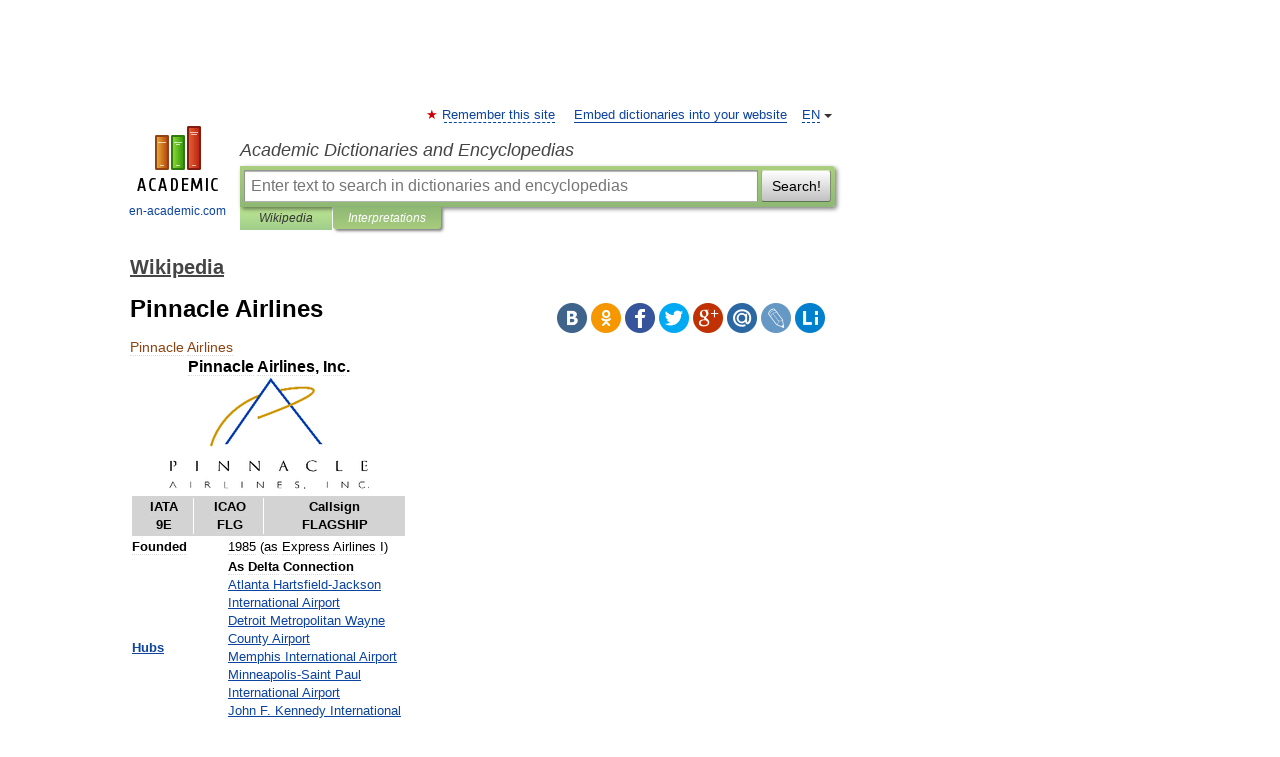

--- FILE ---
content_type: text/html; charset=UTF-8
request_url: https://en-academic.com/dic.nsf/enwiki/164426
body_size: 16992
content:
<!DOCTYPE html>
<html lang="en">
<head>


	<meta http-equiv="Content-Type" content="text/html; charset=utf-8" />
	<title>Pinnacle Airlines</title>
	<meta name="Description" content="Pinnacle Airlines, Inc. IATA 9E ICAO FLG Callsign FLAGSHIP" />
	<!-- type: desktop C: ru  -->
	<meta name="Keywords" content="Pinnacle Airlines" />

 
	<!--[if IE]>
	<meta http-equiv="cleartype" content="on" />
	<meta http-equiv="msthemecompatible" content="no"/>
	<![endif]-->

	<meta name="viewport" content="width=device-width, initial-scale=1, minimum-scale=1">

	
	<meta name="rating" content="mature" />
    <meta http-equiv='x-dns-prefetch-control' content='on'>
    <link rel="dns-prefetch" href="https://ajax.googleapis.com">
    <link rel="dns-prefetch" href="https://www.googletagservices.com">
    <link rel="dns-prefetch" href="https://www.google-analytics.com">
    <link rel="dns-prefetch" href="https://pagead2.googlesyndication.com">
    <link rel="dns-prefetch" href="https://ajax.googleapis.com">
    <link rel="dns-prefetch" href="https://an.yandex.ru">
    <link rel="dns-prefetch" href="https://mc.yandex.ru">

    <link rel="preload" href="/images/Logo_en.png"   as="image" >
    <link rel="preload" href="/images/Logo_h_en.png" as="image" >

	<meta property="og:title" content="Pinnacle Airlines" />
	<meta property="og:type" content="article" />
	<meta property="og:url" content="https://en-academic.com/dic.nsf/enwiki/164426" />
	<meta property="og:image" content="https://en-academic.com/images/Logo_social_en.png?3" />
	<meta property="og:description" content="Pinnacle Airlines, Inc. IATA 9E ICAO FLG Callsign FLAGSHIP" />
	<meta property="og:site_name" content="Academic Dictionaries and Encyclopedias" />
	<link rel="search" type="application/opensearchdescription+xml" title="Academic Dictionaries and Encyclopedias" href="//en-academic.com/dicsearch.xml" />
	<meta name="ROBOTS" content="ALL" />
	<link rel="next" href="https://en-academic.com/dic.nsf/enwiki/164427" />
	<link rel="prev" href="https://en-academic.com/dic.nsf/enwiki/164425" />
	<link rel="TOC" href="https://en-academic.com/contents.nsf/enwiki/" />
	<link rel="index" href="https://en-academic.com/contents.nsf/enwiki/" />
	<link rel="contents" href="https://en-academic.com/contents.nsf/enwiki/" />
	<link rel="canonical" href="https://en-academic.com/dic.nsf/enwiki/164426" />

<!-- d/t desktop  -->

<!-- script async="async" src="https://www.googletagservices.com/tag/js/gpt.js"></script  -->
<script async="async" src="https://securepubads.g.doubleclick.net/tag/js/gpt.js"></script>

<script async type="text/javascript" src="//s.luxcdn.com/t/229742/360_light.js"></script>





<!-- +++++ ab_flag=1 fa_flag=2 +++++ -->

<style type="text/css">
div.hidden,#sharemenu,div.autosuggest,#contextmenu,#ad_top,#ad_bottom,#ad_right,#ad_top2,#restrictions,#footer ul + div,#TerminsNavigationBar,#top-menu,#lang,#search-tabs,#search-box .translate-lang,#translate-arrow,#dic-query,#logo img.h,#t-direction-head,#langbar,.smm{display:none}p,ul{list-style-type:none;margin:0 0 15px}ul li{margin-bottom:6px}.content ul{list-style-type:disc}*{padding:0;margin:0}html,body{height:100%}body{padding:0;margin:0;color:#000;font:14px Helvetica,Arial,Tahoma,sans-serif;background:#fff;line-height:1.5em}a{color:#0d44a0;text-decoration:none}h1{font-size:24px;margin:0 0 18px}h2{font-size:20px;margin:0 0 14px}h3{font-size:16px;margin:0 0 10px}h1 a,h2 a{color:#454545!important}#page{margin:0 auto}#page{min-height:100%;position:relative;padding-top:105px}#page{width:720px;padding-right:330px}* html #page{height:100%}#header{position:relative;height:122px}#logo{float:left;margin-top:21px;width:125px}#logo a.img{width:90px;margin:0 0 0 16px}#logo a.img.logo-en{margin-left:13px}#logo a{display:block;font-size:12px;text-align:center;word-break:break-all}#site-title{padding-top:35px;margin:0 0 5px 135px}#site-title a{color:#000;font-size:18px;font-style:italic;display:block;font-weight:400}#search-box{margin-left:135px;border-top-right-radius:3px;border-bottom-right-radius:3px;padding:4px;position:relative;background:#abcf7e;min-height:33px}#search-box.dic{background:#896744}#search-box table{border-spacing:0;border-collapse:collapse;width:100%}#search-box table td{padding:0;vertical-align:middle}#search-box table td:first-child{padding-right:3px}#search-box table td:last-child{width:1px}#search-query,#dic-query,.translate-lang{padding:6px;font-size:16px;height:18px;border:1px solid #949494;width:100%;box-sizing:border-box;height:32px;float:none;margin:0;background:white;float:left;border-radius:0!important}#search-button{width:70px;height:32px;text-align:center;border:1px solid #7a8e69;border-radius:3px;background:#e0e0e0}#search-tabs{display:block;margin:0 15px 0 135px;padding:0;list-style-type:none}#search-tabs li{float:left;min-width:70px;max-width:140px;padding:0 15px;height:23px;line-height:23px;background:#bde693;text-align:center;margin-right:1px}#search-box.dic + #search-tabs li{background:#C9A784}#search-tabs li:last-child{border-bottom-right-radius:3px}#search-tabs li a{color:#353535;font-style:italic;font-size:12px;display:block;white-space:nowrap;text-overflow:ellipsis;overflow:hidden}#search-tabs li.active{height:22px;line-height:23px;position:relative;background:#abcf7e;border-bottom-left-radius:3px;border-bottom-right-radius:3px}#search-box.dic + #search-tabs li.active{background:#896744}#search-tabs li.active a{color:white}#content{clear:both;margin:30px 0;padding-left:15px}#content a{text-decoration:underline}#content .breadcrumb{margin-bottom:20px}#search_sublinks,#search_links{margin-bottom:8px;margin-left:-8px}#search_sublinks a,#search_links a{padding:3px 8px 1px;border-radius:2px}#search_sublinks a.active,#search_links a.active{color:#000 !important;background:#bde693;text-decoration:none!important}.term{color:saddlebrown}@media(max-width:767px){.hideForMobile{display:none}#header{height:auto}#page{padding:5px;width:auto}#logo{float:none;width:144px;text-align:left;margin:0;padding-top:5px}#logo a{height:44px;overflow:hidden;text-align:left}#logo img.h{display:initial;width:144px;height:44px}#logo img.v{display:none}#site-title{padding:0;margin:10px 0 5px}#search-box,#search-tabs{clear:both;margin:0;width:auto;padding:4px}#search-box.translate #search-query{width:100%;margin-bottom:4px}#search-box.translate #td-search{overflow:visible;display:table-cell}ul#search-tabs{white-space:nowrap;margin-top:5px;overflow-x:auto;overflow-y:hidden}ul#search-tabs li,ul#search-tabs li.active{background:none!important;box-shadow:none;min-width:0;padding:0 5px;float:none;display:inline-block}ul#search-tabs li a{border-bottom:1px dashed green;font-style:normal;color:green;font-size:16px}ul#search-tabs li.active a{color:black;border-bottom-color:white;font-weight:700}ul#search-tabs li a:hover,ul#search-tabs li.active a:hover{color:black}#content{margin:15px 0}.h250{height:280px;max-height:280px;overflow:hidden;margin:25px 0 25px 0}
}</style>

	<link rel="shortcut icon" href="https://en-academic.com/favicon.ico" type="image/x-icon" sizes="16x16" />
	<link rel="shortcut icon" href="https://en-academic.com/images/icon.ico" type="image/x-icon" sizes="32x32" />
    <link rel="shortcut icon" href="https://en-academic.com/images/icon.ico" type="image/x-icon" sizes="48x48" />
    
    <link rel="icon" type="image/png" sizes="16x16" href="/images/Logo_16x16_transparent.png" />
    <link rel="icon" type="image/png" sizes="32x32" href="/images/Logo_32x32_transparent.png" />
    <link rel="icon" type="image/png" sizes="48x48" href="/images/Logo_48x48_transparent.png" />
    <link rel="icon" type="image/png" sizes="64x64" href="/images/Logo_64x64_transparent.png" />
    <link rel="icon" type="image/png" sizes="128x128" href="/images/Logo_128x128_transparent.png" />

    <link rel="apple-touch-icon" sizes="57x57"   href="/images/apple-touch-icon-57x57.png" />
    <link rel="apple-touch-icon" sizes="60x60"   href="/images/apple-touch-icon-60x60.png" />
    <link rel="apple-touch-icon" sizes="72x72"   href="/images/apple-touch-icon-72x72.png" />
    <link rel="apple-touch-icon" sizes="76x76"   href="/images/apple-touch-icon-76x76.png" />
    <link rel="apple-touch-icon" sizes="114x114" href="/images/apple-touch-icon-114x114.png" />
    <link rel="apple-touch-icon" sizes="120x120" href="/images/apple-touch-icon-120x120.png" />
  
    <!-- link rel="mask-icon" href="/images/safari-pinned-tab.svg" color="#5bbad5" -->
    <meta name="msapplication-TileColor" content="#00aba9" />
    <meta name="msapplication-config" content="/images/browserconfig.xml" />
    <meta name="theme-color" content="#ffffff" />

    <meta name="apple-mobile-web-app-capable" content="yes" />
    <meta name="apple-mobile-web-app-status-bar-style" content="black /">


<script type="text/javascript">
  (function(i,s,o,g,r,a,m){i['GoogleAnalyticsObject']=r;i[r]=i[r]||function(){
  (i[r].q=i[r].q||[]).push(arguments)},i[r].l=1*new Date();a=s.createElement(o),
  m=s.getElementsByTagName(o)[0];a.async=1;a.src=g;m.parentNode.insertBefore(a,m)
  })(window,document,'script','//www.google-analytics.com/analytics.js','ga');

  ga('create', 'UA-2754246-1', 'auto');
  ga('require', 'displayfeatures');

  ga('set', 'dimension1', 'Общая информация');
  ga('set', 'dimension2', 'article');
  ga('set', 'dimension3', '0');

  ga('send', 'pageview');

</script>


<script type="text/javascript">
	if(typeof(console) == 'undefined' ) console = {};
	if(typeof(console.log) == 'undefined' ) console.log = function(){};
	if(typeof(console.warn) == 'undefined' ) console.warn = function(){};
	if(typeof(console.error) == 'undefined' ) console.error = function(){};
	if(typeof(console.time) == 'undefined' ) console.time = function(){};
	if(typeof(console.timeEnd) == 'undefined' ) console.timeEnd = function(){};
	Academic = {};
	Academic.sUserLanguage = 'en';
	Academic.sDomainURL = 'https://en-academic.com/dic.nsf/enwiki/';
	Academic.sMainDomainURL = '//dic.academic.ru/';
	Academic.sTranslateDomainURL = '//translate.en-academic.com/';
	Academic.deviceType = 'desktop';
		Academic.sDictionaryId = 'enwiki';
		Academic.Lang = {};
	Academic.Lang.sTermNotFound = 'The term wasn\'t found'; 
</script>


<!--  Вариокуб -->
<script type="text/javascript">
    (function(e, x, pe, r, i, me, nt){
    e[i]=e[i]||function(){(e[i].a=e[i].a||[]).push(arguments)},
    me=x.createElement(pe),me.async=1,me.src=r,nt=x.getElementsByTagName(pe)[0],me.addEventListener("error",function(){function cb(t){t=t[t.length-1],"function"==typeof t&&t({flags:{}})};Array.isArray(e[i].a)&&e[i].a.forEach(cb);e[i]=function(){cb(arguments)}}),nt.parentNode.insertBefore(me,nt)})
    (window, document, "script", "https://abt.s3.yandex.net/expjs/latest/exp.js", "ymab");

    ymab("metrika.70309897", "init"/*, {clientFeatures}, {callback}*/);
    ymab("metrika.70309897", "setConfig", {enableSetYmUid: true});
</script>





</head>
<body>

<div id="ad_top">
<!-- top bnr -->
<div class="banner" style="max-height: 90px; overflow: hidden; display: inline-block;">


<div class="EAC_ATF_970"></div>

</div> <!-- top banner  -->




</div>
	<div id="page"  >








			<div id="header">
				<div id="logo">
					<a href="//en-academic.com">
						<img src="//en-academic.com/images/Logo_en.png" class="v" alt="en-academic.com" width="88" height="68" />
						<img src="//en-academic.com/images/Logo_h_en.png" class="h" alt="en-academic.com" width="144" height="44" />
						<br />
						en-academic.com					</a>
				</div>
					<ul id="top-menu">
						<li id="lang">
							<a href="#" class="link">EN</a>

							<ul id="lang-menu">

							<li><a href="//dic.academic.ru">RU</a></li>
<li><a href="//de-academic.com">DE</a></li>
<li><a href="//es-academic.com">ES</a></li>
<li><a href="//fr-academic.com">FR</a></li>
							</ul>
						</li>
						<!--li><a class="android" href="//dic.academic.ru/android.php">Android версия</a></li-->
						<!--li><a class="apple" href="//dic.academic.ru/apple.php">iPhone/iPad версия</a></li-->
						<li><a class="add-fav link" href="#" onClick="add_favorite(this);">Remember this site</a></li>
						<li><a href="//partners.academic.ru/partner_proposal.php" target="_blank">Embed dictionaries into your website</a></li>
						<!--li><a href="#">Forum</a></li-->
					</ul>
					<h2 id="site-title">
						<a href="//en-academic.com">Academic Dictionaries and Encyclopedias</a>
					</h2>

					<div id="search-box">
						<form action="/searchall.php" method="get" name="formSearch">

<table><tr><td id="td-search">

							<input type="text" name="SWord" id="search-query" required
							value=""
							title="Enter text to search in dictionaries and encyclopedias" placeholder="Enter text to search in dictionaries and encyclopedias"
							autocomplete="off">


<div class="translate-lang">
	<select name="from" id="translateFrom">
				<option value="xx">Все языки</option><option value="ru">Русский</option><option value="en" selected>Английский</option><option value="fr">Французский</option><option value="de">Немецкий</option><option value="es">Испанский</option><option disabled>────────</option><option value="gw">Alsatian</option><option value="al">Altaic</option><option value="ar">Arabic</option><option value="an">Aragonese</option><option value="hy">Armenian</option><option value="rp">Aromanian</option><option value="at">Asturian</option><option value="ay">Aymara</option><option value="az">Azerbaijani</option><option value="bb">Bagobo</option><option value="ba">Bashkir</option><option value="eu">Basque</option><option value="be">Belarusian</option><option value="bg">Bulgarian</option><option value="bu">Buryat</option><option value="ca">Catalan</option><option value="ce">Chechen</option><option value="ck">Cherokee</option><option value="cn">Cheyenne</option><option value="zh">Chinese</option><option value="cv">Chuvash</option><option value="ke">Circassian</option><option value="cr">Cree</option><option value="ct">Crimean Tatar language</option><option value="hr">Croatian</option><option value="cs">Czech</option><option value="da">Danish</option><option value="dl">Dolgan</option><option value="nl">Dutch</option><option value="mv">Erzya</option><option value="eo">Esperanto</option><option value="et">Estonian</option><option value="ev">Evenki</option><option value="fo">Faroese</option><option value="fi">Finnish</option><option value="ka">Georgian</option><option value="el">Greek</option><option value="gn">Guaraní</option><option value="ht">Haitian</option><option value="he">Hebrew</option><option value="hi">Hindi</option><option value="hs">Hornjoserbska</option><option value="hu">Hungarian</option><option value="is">Icelandic</option><option value="uu">Idioma urrumano</option><option value="id">Indonesian</option><option value="in">Ingush</option><option value="ik">Inupiaq</option><option value="ga">Irish</option><option value="it">Italian</option><option value="ja">Japanese</option><option value="kb">Kabyle</option><option value="kc">Karachay</option><option value="kk">Kazakh</option><option value="km">Khmer</option><option value="go">Klingon</option><option value="mm">Komi</option><option value="kv">Komi</option><option value="ko">Korean</option><option value="kp">Kumyk</option><option value="ku">Kurdish</option><option value="ky">Kyrgyz</option><option value="ld">Ladino</option><option value="la">Latin</option><option value="lv">Latvian</option><option value="ln">Lingala</option><option value="lt">Lithuanian</option><option value="jb">Lojban</option><option value="lb">Luxembourgish</option><option value="mk">Macedonian</option><option value="ms">Malay</option><option value="ma">Manchu</option><option value="mi">Māori</option><option value="mj">Mari</option><option value="mu">Maya</option><option value="mf">Moksha</option><option value="mn">Mongolian</option><option value="mc">Mycenaean</option><option value="nu">Nahuatl</option><option value="og">Nogai</option><option value="se">Northern Sami</option><option value="no">Norwegian</option><option value="cu">Old Church Slavonic</option><option value="pr">Old Russian</option><option value="oa">Orok</option><option value="os">Ossetian</option><option value="ot">Ottoman Turkish</option><option value="pi">Pāli</option><option value="pa">Panjabi</option><option value="pm">Papiamento</option><option value="fa">Persian</option><option value="pl">Polish</option><option value="pt">Portuguese</option><option value="qu">Quechua</option><option value="qy">Quenya</option><option value="ro">Romanian, Moldavian</option><option value="sa">Sanskrit</option><option value="gd">Scottish Gaelic</option><option value="sr">Serbian</option><option value="cj">Shor</option><option value="sz">Silesian</option><option value="sk">Slovak</option><option value="sl">Slovene</option><option value="sx">Sumerian</option><option value="sw">Swahili</option><option value="sv">Swedish</option><option value="tl">Tagalog</option><option value="tg">Tajik</option><option value="tt">Tatar</option><option value="th">Thai</option><option value="bo">Tibetan Standard</option><option value="tf">Tofalar</option><option value="tr">Turkish</option><option value="tk">Turkmen</option><option value="tv">Tuvan</option><option value="tw">Twi</option><option value="ud">Udmurt</option><option value="ug">Uighur</option><option value="uk">Ukrainian</option><option value="ur">Urdu</option><option value="uz">Uzbek</option><option value="vp">Veps</option><option value="vi">Vietnamese</option><option value="wr">Waray</option><option value="cy">Welsh</option><option value="sh">Yakut</option><option value="yi">Yiddish</option><option value="yo">Yoruba</option><option value="ya">Yupik</option>	</select>
</div>
<div id="translate-arrow"><a>&nbsp;</a></div>
<div class="translate-lang">
	<select name="to" id="translateOf">
				<option value="xx" selected>Все языки</option><option value="ru">Русский</option><option value="en">Английский</option><option value="fr">Французский</option><option value="de">Немецкий</option><option value="es">Испанский</option><option disabled>────────</option><option value="af">Afrikaans</option><option value="sq">Albanian</option><option value="ar">Arabic</option><option value="hy">Armenian</option><option value="az">Azerbaijani</option><option value="eu">Basque</option><option value="bg">Bulgarian</option><option value="ca">Catalan</option><option value="ch">Chamorro</option><option value="ck">Cherokee</option><option value="zh">Chinese</option><option value="cv">Chuvash</option><option value="hr">Croatian</option><option value="cs">Czech</option><option value="da">Danish</option><option value="nl">Dutch</option><option value="mv">Erzya</option><option value="et">Estonian</option><option value="fo">Faroese</option><option value="fi">Finnish</option><option value="ka">Georgian</option><option value="el">Greek</option><option value="ht">Haitian</option><option value="he">Hebrew</option><option value="hi">Hindi</option><option value="hu">Hungarian</option><option value="is">Icelandic</option><option value="id">Indonesian</option><option value="ga">Irish</option><option value="it">Italian</option><option value="ja">Japanese</option><option value="kk">Kazakh</option><option value="go">Klingon</option><option value="ko">Korean</option><option value="ku">Kurdish</option><option value="la">Latin</option><option value="lv">Latvian</option><option value="lt">Lithuanian</option><option value="mk">Macedonian</option><option value="ms">Malay</option><option value="mt">Maltese</option><option value="mi">Māori</option><option value="mj">Mari</option><option value="mf">Moksha</option><option value="mn">Mongolian</option><option value="no">Norwegian</option><option value="cu">Old Church Slavonic</option><option value="pr">Old Russian</option><option value="pi">Pāli</option><option value="pm">Papiamento</option><option value="fa">Persian</option><option value="pl">Polish</option><option value="pt">Portuguese</option><option value="qy">Quenya</option><option value="ro">Romanian, Moldavian</option><option value="sr">Serbian</option><option value="sk">Slovak</option><option value="sl">Slovene</option><option value="sw">Swahili</option><option value="sv">Swedish</option><option value="tl">Tagalog</option><option value="ta">Tamil</option><option value="tt">Tatar</option><option value="th">Thai</option><option value="tr">Turkish</option><option value="ud">Udmurt</option><option value="ug">Uighur</option><option value="uk">Ukrainian</option><option value="ur">Urdu</option><option value="vi">Vietnamese</option><option value="yo">Yoruba</option>	</select>
</div>
<input type="hidden" name="did" id="did-field" value="enwiki" />
<input type="hidden" id="search-type" name="stype" value="" />

</td><td>

							<button id="search-button">Search!</button>

</td></tr></table>

						</form>

						<input type="text" name="dic_query" id="dic-query"
						title="interactive contents" placeholder="interactive contents"
						autocomplete="off" >


					</div>
				  <ul id="search-tabs">
    <li data-search-type="-1" id="thisdic" ><a href="#" onclick="return false;">Wikipedia</a></li>
    <li data-search-type="0" id="interpretations" class="active"><a href="#" onclick="return false;">Interpretations</a></li>
  </ul>
				</div>

	
<div id="ad_top2"></div>	
			<div id="content">

  
  				<div itemscope itemtype="http://data-vocabulary.org/Breadcrumb" style="clear: both;">
  				<h2 class="breadcrumb"><a href="/contents.nsf/enwiki/" itemprop="url"><span itemprop="title">Wikipedia</span></a>
  				</h2>
  				</div>
  				<div class="content" id="selectable-content">
  					<div class="title" id="TerminTitle"> <!-- ID нужен для того, чтобы спозиционировать Pluso -->
  						<h1>Pinnacle Airlines</h1>
  
  </div><div id="search_links">  					</div>
  
  <ul class="smm">
  <li class="vk"><a onClick="share('vk'); return false;" href="#"></a></li>
  <li class="ok"><a onClick="share('ok'); return false;" href="#"></a></li>
  <li class="fb"><a onClick="share('fb'); return false;" href="#"></a></li>
  <li class="tw"><a onClick="share('tw'); return false;" href="#"></a></li>
  <li class="gplus"><a onClick="share('g+'); return false;" href="#"></a></li>
  <li class="mailru"><a onClick="share('mail.ru'); return false;" href="#"></a></li>
  <li class="lj"><a onClick="share('lj'); return false;" href="#"></a></li>
  <li class="li"><a onClick="share('li'); return false;" href="#"></a></li>
</ul>
<div id="article"><dl>
<div itemscope itemtype="http://webmaster.yandex.ru/vocabularies/enc-article.xml">

               <dt itemprop="title" class="term" lang="en">Pinnacle Airlines</dt>

               <dd itemprop="content" class="descript" lang="en">
			
			
						
						
			
			
								
								
				
				
																
								
				<div lang="en" dir="ltr" class="mw-content-ltr"><table class="infobox vcard" style="width: 22em; font-size: 90%; text-align: left; line-height: 1.5em">
<caption class="fn org" style="text-align: center; font-size: 125%; font-weight:bold">Pinnacle Airlines, Inc.</caption>
<tr>
<td colspan="2" style="text-align: center"><a href="/pictures/enwiki/80/Pinnacleinclogo.png"><img  style="max-width : 98%; height: auto; width: auto;" src="/pictures/enwiki/50/200px-Pinnacleinclogo.png" alt="" border="0" width="200" height="111" /></a></td>
</tr>
<tr>
<td colspan="2" style="text-align: center">
<table style="text-align: center; width: 100%; background-color: lightgrey">
<tr>
<th style="border-right:1px solid white">IATA<br />
<b><span class="nickname">9E</span></b></th>
<th style="border-right:1px solid white">ICAO<br />
<b><span class="nickname">FLG</span></b></th>
<th>Callsign<br />
<b><span class="nickname">FLAGSHIP</span></b></th>
</tr>
</table>
</td>
</tr>
<tr>
<th>Founded</th>
<td style="text-align: left;">1985 (as Express Airlines I)</td>
</tr>
<tr>
<th><a href="837264">Hubs</a></th>
<td style="text-align: left;"><b>As Delta Connection</b><br />
<a href="155105">Atlanta Hartsfield-Jackson International Airport</a><br />
<a href="178202">Detroit Metropolitan Wayne County Airport</a><br />
<a href="162876">Memphis International Airport</a><br />
<a href="162863">Minneapolis-Saint Paul International Airport</a><br />
<a href="59189">John F. Kennedy International Airport</a></td>
</tr>
<tr>
<th><a href="1027777">Focus cities</a></th>
<td style="text-align: left;"><a href="165577">Indianapolis International Airport</a></td>
</tr>
<tr>
<th><a href="11743567">Frequent-flyer program</a></th>
<td style="text-align: left;">SkyMiles</td>
</tr>
<tr>
<th><a href="1101410">Airport lounge</a></th>
<td style="text-align: left;">Delta Sky Club</td>
</tr>
<tr>
<th><a href="64553">Alliance</a></th>
<td style="text-align: left;"><a href="197250">SkyTeam</a></td>
</tr>
<tr>
<th>Fleet size</th>
<td style="text-align: left;">142</td>
</tr>
<tr>
<th>Destinations</th>
<td style="text-align: left;"></td>
</tr>
<tr>
<th><a href="1598519">Parent company</a></th>
<td style="text-align: left;">Pinnacle Airlines Corp.</td>
</tr>
<tr>
<th>Headquarters</th>
<td class="label"><a href="31150">Memphis, Tennessee</a></td>
</tr>
<tr>
<th>Key people</th>
<td style="text-align: left;">Sean Menke (President and CEO)</td>
</tr>
<tr>
<th>Website</th>
<td style="text-align: left;"><a rel="nofollow" class="external free" href="http://www.flypinnacle.com">http://www.flypinnacle.com</a></td>
</tr>
</table>
<p><b>Pinnacle Airlines, Inc.</b> (formerly <b>Express Airlines I</b>) is an <a href="1627443">American</a> <a href="210185">regional airline</a>, which is a subsidiary of Pinnacle Airlines Corp.,<sup id="cite_ref-0" class="reference"><a href="#cite_note-0"><span>[</span>1<span>]</span></a></sup> and operates as <a href="164404">Delta Connection</a> for <a href="47274">Delta Air Lines</a>. It is based in <a href="31150">Memphis, Tennessee</a>, with its main flying operations based at <a href="162876">Memphis International Airport</a>, with hubs at <a href="178202">Detroit Metropolitan Wayne County Airport</a>, <a href="162863">Minneapolis-Saint Paul International Airport</a>, <a href="155105">Atlanta Hartsfield-Jackson International Airport</a> and New York's <a href="59189">John F. Kennedy International Airport</a>.<sup id="cite_ref-FI_1-0" class="reference"><a href="#cite_note-FI-1"><span>[</span>2<span>]</span></a></sup></p>
<table id="toc" class="toc">
<tr>
<td style="text-align: left;">
<div id="toctitle">
<h2>Contents</h2>
</div>
<ul>
<li class="toclevel-1 tocsection-1"><a href="#History"><span class="tocnumber">1</span> <span class="toctext">History</span></a></li>
<li class="toclevel-1 tocsection-2"><a href="#Current_operations"><span class="tocnumber">2</span> <span class="toctext">Current operations</span></a>
<ul>
<li class="toclevel-2 tocsection-3"><a href="#Destinations"><span class="tocnumber">2.1</span> <span class="toctext">Destinations</span></a></li>
<li class="toclevel-2 tocsection-4"><a href="#Fleet"><span class="tocnumber">2.2</span> <span class="toctext">Fleet</span></a></li>
</ul>
</li>
<li class="toclevel-1 tocsection-5"><a href="#Incidents_and_accidents"><span class="tocnumber">3</span> <span class="toctext">Incidents and accidents</span></a></li>
<li class="toclevel-1 tocsection-6"><a href="#References"><span class="tocnumber">4</span> <span class="toctext">References</span></a></li>
<li class="toclevel-1 tocsection-7"><a href="#External_links"><span class="tocnumber">5</span> <span class="toctext">External links</span></a></li>
</ul>
</td>
</tr>
</table>
<h2> <span class="mw-headline" id="History">History</span></h2>
<p>The airline was established in February 1985 as <b>Express Airlines I</b> with the intent of offering regional airline passenger feed to a code sharing, major airline’s hub.<sup id="cite_ref-2" class="reference"><a href="#cite_note-2"><span>[</span>3<span>]</span></a></sup> Express I began its first code sharing agreement with <a href="3368164">Republic Airlines</a> in May 1985.<sup id="cite_ref-3" class="reference"><a href="#cite_note-3"><span>[</span>4<span>]</span></a></sup> Republic was the dominant carrier in Memphis but, in keeping with the <a href="174155">hub-and-spoke concept</a>, wanted to add more smaller cities and free up its larger <a href="1245104">DC-9 jets</a> to serve longer stage-length routes. Express I was able to accomplish this by beginning service on June 1, 1985, to 3 cities using <a href="354451">BAe Jetstream 31</a> aircraft. Within six months, Express Airlines I was operating in ten markets using nine Jetstream 31s and two <a href="261769">Saab 340</a> aircraft.</p>
<p>On December 15, 1985, a second contract opened operations at a Republic Airlines home base at Minneapolis-St. Paul. By its first anniversary, Republic Express was operating 20 Jetstream 31s and seven Saab 340s in 32 markets. In Spring 1986, <a href="100886">Northwest Airlines</a> announced the acquisition of Republic, which was completed on October 1, 1986, following regulatory and shareholder approvals.</p>
<p>Over the next decade, Express I provided airline services to 56 cities in the Southeast and upper Mid-West. In 1997, Northwest Airlines elected to make changes in the structure of Express I, which was a privately held company. On April 1, 1997, Express I became a wholly owned subsidiary of Northwest Airlines. In order to consolidate the many Airlink systems operated at that time, Express I transferred flying at Minneapolis-St. Paul, allowing it to concentrate on the Memphis Hub.</p>
<p>In August 1997, Express I moved its corporate headquarters to Memphis, allowing all the various departments to function from its main base of operations. On 7 May 1999, Express I announced a major transition into the jet age as its parent company announced that Express would be the launch operator of the Bombardier Canadair Regional Jet (CRJ) at Northwest. This award was for a minimum of 42 CRJs designated to operate as Northwest Jet Airlink. Delivery of the CRJs began in April 2000 and the first Northwest CRJ lifted into the sky on June 1, 2000, bound for <a href="178198">Greenville-Spartanburg International Airport (GSP)</a>. The first CRJ (N8390A) was named "The Spirit of Memphis Belle," although it has since been repainted into Delta Connection colors, but the title "The Spirit of Memphis Belle" still remains painted on the forward part of the fuselage. Express I changed its name to Pinnacle Airlines on May 8, 2002.</p>
<h2> <span class="mw-headline" id="Current_operations">Current operations</span></h2>
<p>Northwest agreed with Pinnacle on a new Air Service Agreement (ASA) on December 21, 2006. The agreement contracts Pinnacle to fly 124 CRJs until 2017. A clause within the ASA stipulates that if Pinnacle and <a href="1184512">Air Line Pilots Association</a> did not agree on a new pilot contract by 31 March 2007, then Northwest could remove up to 17 CRJs from Pinnacle's fleet. After the deadline passed with no new pilot contract, Northwest exercised its right to remove 17 CRJs from Pinnacle, starting in September 2008 at a rate of two CRJs per month. Ironically, these 17 CRJs were removed from Pinnacle and handed over to <a href="164427">Mesaba Airlines</a> in 2008, which Pinnacle acquired in 2010.</p>
<p>Northwest has also allowed Pinnacle to seek flying from other carriers. On April 30, 2007, Pinnacle Airlines Corp. signed a 10 year contract with <a href="47274">Delta Air Lines</a> to be a <a href="164404">Delta Connection</a> carrier. The 16 <a href="11589455">Bombardier CRJ 900</a>'s began delivery in November 2007 and the deliveries are scheduled to be complete by May 2009. The first batch of delivered aircraft are based in Atlanta and began service in December 2007. As of July 2008, Pinnacle has 11 CRJ-900 operating for Delta Air Lines. On June 10, 2008 Pinnacle announced that Delta planned to withdraw from the contract by 31 July 2008 for failure to make its timetable. However, on July 18, 2008 Delta announced that an agreement had been reached that would allow Pinnacle to continue flying for Delta under the terms of the initial contract. The remaining 4 CRJ-900s will be delivered between January and May 2009, at which point all 15 CRJ-900s will be in service for Delta Connection.<sup id="cite_ref-4" class="reference"><a href="#cite_note-4"><span>[</span>5<span>]</span></a></sup></p>
<p>The airline has 3,436 employees (at March 2007).<sup id="cite_ref-FI_1-1" class="reference"><a href="#cite_note-FI-1"><span>[</span>2<span>]</span></a></sup></p>
<h3> <span class="mw-headline" id="Destinations">Destinations</span></h3>
<p>Pinnacle flies out of five hubs, Detroit MI, Memphis TN, Minneapolis-St. Paul MN, New York, NY (JFK) and Atlanta GA. Pinnacle currently serves over 110 cities in 39 states and Canadian provinces. It operates well over 800 flights a day.<sup id="cite_ref-5" class="reference"><a href="#cite_note-5"><span>[</span>6<span>]</span></a></sup></p>
<div class="rellink">Further information: <a href="11565164">Delta Connection destinations#Operated by Pinnacle Airlines</a></div>
<h3> <span class="mw-headline" id="Fleet">Fleet</span></h3>
<p>Pinnacle Airlines is currently in the process of painting all of its CRJ-200 fleet from Northwest Airlink to Delta Connection. 2 aircraft are being painted per 8–10 days and the project should take about 16 months.</p>
<p>The CRJ-200 is operated by a flight crew of 2: a pilot and a co-pilot. It also requires only 1 cabin crew member or flight attendant. This airframe is the smallest airframe that Pinnacle operates, with a seating capacity of 50. The inside cabin of the aircraft is approximately 48 feet long, with a height of six feet. The exterior of the plane is 87 feet long with a wing span of 69 feet. The plane is powered by two General Electric CF34-B1 jet engines. The planes cruise speed is .81 mach.</p>
<p>The CRJ-900 is the larger of the two airframes that Pinnacle operates. The seating is broken up into two sections a first class which usually seats 12 and a coach class that seats 64 for a total seating of 76. For this aircraft the seating is set up with four seats abreast with the center isle down the middle. The interior of the cabin measures 69 feet long and six feet high. The exterior of the plane is 119 feet long and a wing span of 81 and half feet. The aircraft is powered by two General Electric CF34-8C5 Turbofan engines with a cruise speed of .83 or 547 mph.</p>
<p>The Pinnacle Airlines fleet includes the following aircraft as of December 2009:<sup id="cite_ref-6" class="reference"><a href="#cite_note-6"><span>[</span>7<span>]</span></a></sup></p>
<div class="thumb tright">
<div class="thumbinner" style="width:222px;"><a href="/pictures/enwiki/78/N8921BCRJ.jpg"><img  style="max-width : 98%; height: auto; width: auto;" src="/pictures/enwiki/50/220px-N8921BCRJ.jpg" alt="" border="0" width="220" height="165" class="thumbimage" /></a>
<div class="thumbcaption">
<div class="magnify"><img  style="max-width : 98%; height: auto; width: auto;" src="magnify-clip.png" border="0" width="15" height="11" alt="" /></div>
A Pinnacle Airlines CRJ 200</div>
</div>
</div>
<center>
<table class="toccolours" border="1" cellpadding="3" style="border-collapse:collapse">
<tr>
<th rowspan="2">Aircraft</th>
<th rowspan="2">Total</th>
<th colspan="3" class="unsortable">Passengers</th>
</tr>
<tr>
<th><abbr title="First">F</abbr></th>
<th><abbr title="Economy">Y</abbr></th>
<th>Total</th>
</tr>
<tr>
<td style="text-align: left;">Bombardier CRJ-200LR</td>
<td style="text-align: left;">126</td>
<td style="text-align: left;">—</td>
<td style="text-align: left;">50</td>
<td style="text-align: left;">50</td>
</tr>
<tr>
<td style="text-align: left;">Bombardier CRJ-900</td>
<td style="text-align: left;">16</td>
<td style="text-align: left;">12</td>
<td style="text-align: left;">64</td>
<td style="text-align: left;">76</td>
</tr>
</table>
</center>
<h2> <span class="mw-headline" id="Incidents_and_accidents">Incidents and accidents</span></h2>
<ul>
<li><a href="1639901">Flight 3701</a> was a <a href="6521905">Bombardier CRJ200</a> with a crew of two operating a re-position flight (with no passengers) from <a href="10678744">Little Rock, Arkansas</a> to <a href="3055347">Minneapolis, Minnesota</a>. It crashed on October 14, 2004 in a residential area in <a href="36555">Jefferson City, Missouri</a> due to the flight crew pushing the plane past its capabilities and ignoring warnings. Both pilots were killed.<sup id="cite_ref-7" class="reference"><a href="#cite_note-7"><span>[</span>8<span>]</span></a></sup></li>
<li>Flight 4712 was a <a href="6521905">Bombardier CRJ200</a>LR from <a href="103469">Traverse City, Michigan</a> that overran the runway when landing at <a href="176517">Cherry Capital Airport</a> (TVC), <a href="103469">Traverse City, Michigan</a>. The plane was damaged, but nobody was hurt. The NTSB determined that the cause of the accident was the "pilots’ decision to land at TVC without performing a landing distance assessment" which in turn was caused by fatigued pilots and unclear directions from the TVC controller tower. The report recommended more landing distance training, post-accident drug testing, and further criteria for runway closures in snow and ice conditions.<sup id="cite_ref-8" class="reference"><a href="#cite_note-8"><span>[</span>9<span>]</span></a></sup></li>
</ul>
<ul>
<li>FAA fines pinacle over $1million for allegedly operating two canadaair jets in 2009 and 2010 wen they were not in compliance with FAA regulations. On one of the aircraft, flight crew performed procedures which should have been conducted by maintenance personnel; FAA inspectors had denied a request to make the work an operations task. On a second aircraft, Pinnacle is accused of failing to conduct proper monitoring of a cracked low-pressure turbine case.</li>
</ul>
<h2> <span class="mw-headline" id="References">References</span></h2>
<div class="reflist" style="list-style-type: decimal;">
<ol class="references">
<li id="cite_note-0"><b><a href="#cite_ref-0">^</a></b> "<a rel="nofollow" class="external text" href="http://www.flypinnacle.com/site/contact/default.php">Where We Are</a>." <i>Pinnacle Airlines</i>. Retrieved on May 19, 2009.</li>
<li id="cite_note-FI-1">^ <a href="#cite_ref-FI_1-0"><sup><i><b>a</b></i></sup></a> <a href="#cite_ref-FI_1-1"><sup><i><b>b</b></i></sup></a> <span class="citation news">"Directory: World Airlines". <i><a href="1452673">Flight International</a></i>: p.&#160;64. 2007-04-10.</span><span class="Z3988" title="ctx_ver=Z39.88-2004&amp;rft_val_fmt=info%3Aofi%2Ffmt%3Akev%3Amtx%3Ajournal&amp;rft.genre=article&amp;rft.atitle=Directory%3A+World+Airlines&amp;rft.jtitle=%5B%5BFlight+International%5D%5D&amp;rft.date=2007-04-10&amp;rft.pages=p.%26nbsp%3B64&amp;rfr_id=info:sid/en.wikipedia.org:Pinnacle_Airlines"><span style="display: none;">&#160;</span></span></li>
<li id="cite_note-2"><b><a href="#cite_ref-2">^</a></b> <a rel="nofollow" class="external text" href="http://www.pncl.com/about.php">Welcome to Pinnacle Airlines Corp. | Located in Memphis, Tenn</a></li>
<li id="cite_note-3"><b><a href="#cite_ref-3">^</a></b> <a rel="nofollow" class="external text" href="http://www.flypinnacle.com/site/about/default.php">About Us</a>, Pinnacle Airlines</li>
<li id="cite_note-4"><b><a href="#cite_ref-4">^</a></b> <span class="citation news">Langlois, Shawn (2008-07-18). <a rel="nofollow" class="external text" href="http://www.marketwatch.com/news/story/pinnacle-airlines-shares-soar-delta/story.aspx?guid=%7BDF23AC9A-FD28-4A93-ABA9-5471487B7A65%7D&amp;dist=msr_1">"Pinnacle shares soar as Delta stands by contract"</a>. <i><a href="2162469">MarketWatch</a></i><span class="printonly">. <a rel="nofollow" class="external free" href="http://www.marketwatch.com/news/story/pinnacle-airlines-shares-soar-delta/story.aspx?guid=%7BDF23AC9A-FD28-4A93-ABA9-5471487B7A65%7D&amp;dist=msr_1">http://www.marketwatch.com/news/story/pinnacle-airlines-shares-soar-delta/story.aspx?guid=%7BDF23AC9A-FD28-4A93-ABA9-5471487B7A65%7D&amp;dist=msr_1</a></span><span class="reference-accessdate">. Retrieved 2008-07-18</span>.</span><span class="Z3988" title="ctx_ver=Z39.88-2004&amp;rft_val_fmt=info%3Aofi%2Ffmt%3Akev%3Amtx%3Ajournal&amp;rft.genre=article&amp;rft.atitle=Pinnacle+shares+soar+as+Delta+stands+by+contract&amp;rft.jtitle=%5B%5BMarketWatch%5D%5D&amp;rft.aulast=Langlois&amp;rft.aufirst=Shawn&amp;rft.au=Langlois%2C%26%2332%3BShawn&amp;rft.date=2008-07-18&amp;rft_id=http%3A%2F%2Fwww.marketwatch.com%2Fnews%2Fstory%2Fpinnacle-airlines-shares-soar-delta%2Fstory.aspx%3Fguid%3D%257BDF23AC9A-FD28-4A93-ABA9-5471487B7A65%257D%26dist%3Dmsr_1&amp;rfr_id=info:sid/en.wikipedia.org:Pinnacle_Airlines"><span style="display: none;">&#160;</span></span></li>
<li id="cite_note-5"><b><a href="#cite_ref-5">^</a></b> <a rel="nofollow" class="external text" href="http://www.flypinnacle.com/site/our_company/route_structure.php">Pinnacle Airlines Route Structure</a> Pinnacle Airlines.</li>
<li id="cite_note-6"><b><a href="#cite_ref-6">^</a></b> <a rel="nofollow" class="external text" href="http://www.ch-aviation.ch/aircraft.php?search=set&amp;airline=9E&amp;al_op=1">Pinnacle Airlines fleet list at ch-aviation.ch. Retrieved 2009-12-24.</a></li>
<li id="cite_note-7"><b><a href="#cite_ref-7">^</a></b> <a rel="nofollow" class="external text" href="http://www.ntsb.gov/doclib/reports/2007/AAR0701.pdf">NTSB Aircraft Accident Report</a>, Crash of Pinnacle Airlines Flight 3701, October 14, 2004.</li>
<li id="cite_note-8"><b><a href="#cite_ref-8">^</a></b> NTSB <a rel="nofollow" class="external text" href="http://www.ntsb.gov/publictn/2009/SPC0901.pdf">"2008 Annual Report to Congress"</a></li>
</ol>
</div>
<h2> <span class="mw-headline" id="External_links">External links</span></h2>
<div class="noprint tright portal" style="border:solid #aaa 1px;margin:0.5em 0 0.5em 0.5em;">
<table style="background:#f9f9f9; font-size:85%; line-height:110%; max-width:175px;">
<tr>
<td style="text-align: left;"><a href="/pictures/enwiki/70/Flag_of_Tennessee.svg"><img  style="max-width : 98%; height: auto; width: auto;" src="/pictures/enwiki/51/32px-Flag_of_Tennessee.svg.png" alt="Portal icon" border="0" width="32" height="19" /></a></td>
<td style="padding: 0 0.2em; vertical-align: middle"><i><b><a href="18643">Tennessee portal</a></b></i></td>
</tr>
<tr valign="middle">
<td style="text-align: left;"><a href="/pictures/enwiki/70/Factory_1b.svg"><img  style="max-width : 98%; height: auto; width: auto;" src="/pictures/enwiki/51/32px-Factory_1b.svg.png" alt="Portal icon" border="0" width="32" height="26" /></a></td>
<td style="padding: 0 0.2em; vertical-align: middle"><i><b>Companies portal</b></i></td>
</tr>
<tr valign="middle">
<td style="text-align: left;"><a href="/pictures/enwiki/65/Aviacionavion.png"><img  style="max-width : 98%; height: auto; width: auto;" src="/pictures/enwiki/50/28px-Aviacionavion.png" alt="Portal icon" border="0" width="28" height="28" /></a></td>
<td style="padding: 0 0.2em; vertical-align: middle"><i><b><a href="36933">Aviation portal</a></b></i></td>
</tr>
</table>
</div>
<ul>
<li><a rel="nofollow" class="external text" href="http://www.flypinnacle.com">Pinnacle Airlines, Inc.</a></li>
</ul>
<table class="navbox" cellspacing="0" style=";">
<tr>
<td style="padding:2px;">
<table cellspacing="0" class="nowraplinks collapsible autocollapse" style="width:100%;background:transparent;color:inherit;;">
<tr>
<th style="background:lightsteelblue;;" colspan="2" class="navbox-title"><span style="float:left;width:6em;text-align:left;"><span class="noprint plainlinks navbar" style=""><span style="white-space:nowrap;word-spacing:-.12em;"><a href="#"><span style="background:lightsteelblue;;;background:none transparent;border:none;font-size:100%;" title="View this template">v</span></a> <span style="background:lightsteelblue;;;background:none transparent;border:none;font-size:100%;"><b>·</b></span> <a href="#"><span style="background:lightsteelblue;;;background:none transparent;border:none;font-size:100%;" title="Discuss this template">d</span></a> <span style="background:lightsteelblue;;;background:none transparent;border:none;font-size:100%;"><b>·</b></span> <a class="external text" href="//en.wikipedia.org/w/index.php?title=Template:Airlines_of_the_United_States&amp;action=edit"><span style="background:lightsteelblue;;;background:none transparent;border:none;font-size:100%;" title="Edit this template">e</span></a></span></span></span><span class="" style="font-size:110%;"><a href="9737771">Airlines of the United States</a></span></th>
</tr>
<tr style="height:2px;">
<td style="text-align: left;"></td>
</tr>
<tr>
<td class="navbox-group" style="background:lightsteelblue;;text-align:center;;"><a href="6361686">Mainline</a></td>
<td style="text-align:left;border-left-width:2px;border-left-style:solid;width:100%;padding:0px;;;" class="navbox-list navbox-odd">
<div style="padding:0em 0.25em">
<div>
<p><a href="191344">AirTran Airways</a>&#160;<span style="font-weight:bold;">·</span>  <a href="163459">Alaska Airlines</a>&#160;<span style="font-weight:bold;">·</span>  <a href="679040">Allegiant Air</a>&#160;<span style="font-weight:bold;">·</span>  <a href="1141">American Airlines</a>&#160;<span style="font-weight:bold;">·</span>  <a href="71990">Continental Airlines</a>&#160;<span style="font-weight:bold;">·</span>  <a href="47274">Delta Air Lines</a>&#160;<span style="font-weight:bold;">·</span>  <a href="111149">Frontier Airlines</a>&#160;<span style="font-weight:bold;">·</span>  <a href="104499">Hawaiian Airlines</a>&#160;<span style="font-weight:bold;">·</span>  <a href="215554">JetBlue Airways</a>&#160;<span style="font-weight:bold;">·</span>  <a href="39893">Southwest Airlines</a>&#160;<span style="font-weight:bold;">·</span>  <a href="250476">Spirit Airlines</a>&#160;<span style="font-weight:bold;">·</span>  <a href="621417">Sun Country Airlines</a>&#160;<span style="font-weight:bold;">·</span>  <a href="19861">United Airlines</a>&#160;<span style="font-weight:bold;">·</span>  <a href="176573">US Airways</a>&#160;<span style="font-weight:bold;">·</span>  <a href="356445">USA3000 Airlines</a>&#160;<span style="font-weight:bold;">·</span>  <a href="405010">Virgin America</a>&#160;<span style="font-weight:bold;">·</span>  <a href="1852053">Vision Airlines</a></p>
</div>
</div>
</td>
</tr>
<tr style="height:2px">
<td style="text-align: left;"></td>
</tr>
<tr>
<td class="navbox-group" style="background:lightsteelblue;;text-align:center;;"><a href="210185">Regional</a></td>
<td style="text-align:left;border-left-width:2px;border-left-style:solid;width:100%;padding:0px;;;" class="navbox-list navbox-even">
<div style="padding:0em 0.25em">
<div>
<p><a href="164438">Air Wisconsin</a>&#160;<span style="font-weight:bold;">·</span>  <a href="164428">American Eagle Airlines</a>&#160;<span style="font-weight:bold;">·</span>  <a href="164405">Atlantic Southeast Airlines</a>&#160;<span style="font-weight:bold;">·</span>  <a href="164431">Cape Air</a>&#160;<span style="font-weight:bold;">·</span>  <a href="176031">Chautauqua Airlines</a>&#160;<span style="font-weight:bold;">·</span>  <a href="558615">Colgan Air</a>&#160;<span style="font-weight:bold;">·</span>  <a href="157465">Comair</a>&#160;<span style="font-weight:bold;">·</span>  <a href="164409">CommutAir</a>&#160;<span style="font-weight:bold;">·</span>  <a href="2165392">Compass Airlines</a>&#160;<span style="font-weight:bold;">·</span>  <a href="1370762">Era Aviation</a>&#160;<span style="font-weight:bold;">·</span>  <a href="900489">Executive Airlines</a>&#160;<span style="font-weight:bold;">·</span>  <a href="1111465">ExpressJet Airlines</a>&#160;<span style="font-weight:bold;">·</span>  <a href="11759485">Go! Mokulele</a>&#160;<span style="font-weight:bold;">·</span>  <a href="1111483">GoJet Airlines</a>&#160;<span style="font-weight:bold;">·</span>  <a href="11629832">Grant Aviation</a>&#160;<span style="font-weight:bold;">·</span>  <a href="184668">Great Lakes Airlines</a>&#160;<span style="font-weight:bold;">·</span>  <a href="164408">Gulfstream International Airlines</a>&#160;<span style="font-weight:bold;">·</span>  <a href="163454">Horizon Air</a>&#160;<span style="font-weight:bold;">·</span>  <a href="396996">Island Air</a>&#160;<span style="font-weight:bold;">·</span>  <a href="1099273">Kenmore Air</a>&#160;<span style="font-weight:bold;">·</span>  <a href="7759770">Lynx Aviation</a>&#160;<span style="font-weight:bold;">·</span>  <a href="178624">Mesa Airlines</a>&#160;<span style="font-weight:bold;">·</span>  <a href="164427">Mesaba Airlines</a>&#160;<span style="font-weight:bold;">·</span>  <a href="164432">Nantucket Airlines</a>&#160;<span style="font-weight:bold;">·</span>  <a href="397073">Pacific Wings</a>&#160;<span style="font-weight:bold;">·</span>  <a href="2702594">PenAir</a>&#160;<span style="font-weight:bold;">·</span>  <a href="178999">Piedmont Airlines</a>&#160;<span style="font-weight:bold;">·</span>  <strong class="selflink">Pinnacle Airlines</strong>&#160;<span style="font-weight:bold;">·</span>  <a href="203670">PSA Airlines</a>&#160;<span style="font-weight:bold;">·</span>  <a href="465003">Republic Airlines</a>&#160;<span style="font-weight:bold;">·</span>  SeaPort Airlines&#160;<span style="font-weight:bold;">·</span>  <a href="402780">Shuttle America</a>&#160;<span style="font-weight:bold;">·</span>  <a href="164406">SkyWest Airlines</a>&#160;<span style="font-weight:bold;">·</span>  <a href="388143">Trans States Airlines</a></p>
</div>
</div>
</td>
</tr>
<tr style="height:2px">
<td style="text-align: left;"></td>
</tr>
<tr>
<td class="navbox-group" style="background:lightsteelblue;;text-align:center;;"><a href="1349440">Commuter</a></td>
<td style="text-align:left;border-left-width:2px;border-left-style:solid;width:100%;padding:0px;;;" class="navbox-list navbox-odd">
<div style="padding:0em 0.25em">
<div>
<p><a href="11776437">Air Choice One</a>&#160;<span style="font-weight:bold;">·</span>  Arctic Circle Air&#160;<span style="font-weight:bold;">·</span>  <a href="1048387">Bering Air</a>&#160;<span style="font-weight:bold;">·</span>  Everts Air&#160;<span style="font-weight:bold;">·</span>  <a href="438695">Frontier Flying Service</a>&#160;<span style="font-weight:bold;">·</span>  <a href="6225868">Hageland Aviation Services</a>&#160;<span style="font-weight:bold;">·</span>  <a href="1589450">San Juan Airlines</a>&#160;<span style="font-weight:bold;">·</span>  <a href="2592856">SeaCoast Airlines</a>&#160;<span style="font-weight:bold;">·</span>  <a href="11343489">Servant Air</a>&#160;<span style="font-weight:bold;">·</span>  <a href="11342845">Taquan Air</a>&#160;<span style="font-weight:bold;">·</span>  <a href="62949">Vieques Air Link</a>&#160;<span style="font-weight:bold;">·</span>  <a href="11418569">Warbelow's Air Ventures</a>&#160;<span style="font-weight:bold;">·</span>  <a href="1097048">Wings of Alaska</a>&#160;<span style="font-weight:bold;">·</span>  Wright Air Service</p>
</div>
</div>
</td>
</tr>
<tr style="height:2px">
<td style="text-align: left;"></td>
</tr>
<tr>
<td class="navbox-group" style="background:lightsteelblue;;text-align:center;;"><a href="62667">Cargo</a></td>
<td style="text-align:left;border-left-width:2px;border-left-style:solid;width:100%;padding:0px;;;" class="navbox-list navbox-even">
<div style="padding:0em 0.25em">
<div>
<p><a href="410382">ABX Air</a>&#160;<span style="font-weight:bold;">·</span>  <a href="1029489">Air Transport International</a>&#160;<span style="font-weight:bold;">·</span>  <a href="1024759">AirNet Express</a>&#160;<span style="font-weight:bold;">·</span>  <a href="1024790">AirNow</a>&#160;<span style="font-weight:bold;">·</span>  <a href="10534304">Aloha Air Cargo</a>&#160;<span style="font-weight:bold;">·</span>  <a href="1062090">Ameriflight</a>&#160;<span style="font-weight:bold;">·</span>  <a href="1060529">Amerijet International</a>&#160;<span style="font-weight:bold;">·</span>  <a href="5680005">Ameristar Air Cargo</a>&#160;<span style="font-weight:bold;">·</span>  Asia Pacific Airlines&#160;<span style="font-weight:bold;">·</span>  <a href="1055607">Astar Air Cargo</a>&#160;<span style="font-weight:bold;">·</span>  <a href="100199">Atlas Air</a>&#160;<span style="font-weight:bold;">·</span>  <a href="1192893">Capital Cargo International Airlines</a>&#160;<span style="font-weight:bold;">·</span>  <a href="1232446">Centurion Air Cargo</a>&#160;<span style="font-weight:bold;">·</span>  <a href="408404">Empire Airlines</a>&#160;<span style="font-weight:bold;">·</span>  <a href="1416109">Evergreen International Airlines</a>&#160;<span style="font-weight:bold;">·</span>  <a href="1428390">Express.Net Airlines</a>&#160;<span style="font-weight:bold;">·</span>  <a href="821386">FedEx Express</a>&#160;<span style="font-weight:bold;">·</span>  <a href="1432750">Flight Alaska</a>&#160;<span style="font-weight:bold;">·</span>  <a href="1437340">Freight Runners Express</a>&#160;<span style="font-weight:bold;">·</span>  <a href="149609">Kalitta Air</a>&#160;<span style="font-weight:bold;">·</span>  <a href="2982828">Northern Air Cargo</a>&#160;<span style="font-weight:bold;">·</span>  <a href="71787">Polar Air Cargo</a>&#160;<span style="font-weight:bold;">·</span>  Ryan Air Services&#160;<span style="font-weight:bold;">·</span>  <a href="4251890">Southern Air</a>&#160;<span style="font-weight:bold;">·</span>  <a href="5722262">Tepper Aviation</a>&#160;<span style="font-weight:bold;">·</span>  <a href="4261521">Tradewinds Airlines</a>&#160;<span style="font-weight:bold;">·</span>  <a href="5167102">UPS Airlines</a>&#160;<span style="font-weight:bold;">·</span>  <a href="2087425">Wiggins Airways</a></p>
</div>
</div>
</td>
</tr>
<tr style="height:2px">
<td style="text-align: left;"></td>
</tr>
<tr>
<td class="navbox-group" style="background:lightsteelblue;;text-align:center;;"><a href="64559">Charter</a></td>
<td style="text-align:left;border-left-width:2px;border-left-style:solid;width:100%;padding:0px;;;" class="navbox-list navbox-odd">
<div style="padding:0em 0.25em">
<div>
<p><a href="11629827">Delta Private Jets</a>&#160;<span style="font-weight:bold;">·</span>  <a href="6096104">Empire Airways</a>&#160;<span style="font-weight:bold;">·</span>  <a href="2711108">Flexjet</a>&#160;<span style="font-weight:bold;">·</span>  <a href="6491546">Gryphon Airlines</a>&#160;<span style="font-weight:bold;">·</span>  <a href="1435330">L-3 Flight International Aviation</a>&#160;<span style="font-weight:bold;">·</span>  <a href="311283">Miami Air International</a>&#160;<span style="font-weight:bold;">·</span>  <a href="11778923">National Airlines</a>&#160;<span style="font-weight:bold;">·</span>  <a href="1094652">NetJets</a>&#160;<span style="font-weight:bold;">·</span>  <a href="65225">North American Airlines</a>&#160;<span style="font-weight:bold;">·</span>  <a href="397086">Omni Air International</a>&#160;<span style="font-weight:bold;">·</span>  <a href="833172">Ryan International Airlines</a>&#160;<span style="font-weight:bold;">·</span>  <a href="4545199">Sky King</a>&#160;<span style="font-weight:bold;">·</span>  <a href="4261319">Swift Air</a>&#160;<span style="font-weight:bold;">·</span>  <a href="843213">USA Jet Airlines</a>&#160;<span style="font-weight:bold;">·</span>  <a href="201322">World Airways</a>&#160;<span style="font-weight:bold;">·</span>  <a href="836002">Xtra Airways</a></p>
</div>
</div>
</td>
</tr>
<tr style="height:2px;">
<td style="text-align: left;"></td>
</tr>
<tr>
<td class="navbox-abovebelow" style="background:lightsteelblue;;" colspan="2">
<div>List of airline holding companies&#160;<span style="font-weight:bold;">·</span>  <a href="10427222">List of defunct airlines of the United States</a></div>
</td>
</tr>
</table>
</td>
</tr>
</table>
<table class="navbox" cellspacing="0" style=";">
<tr>
<td style="padding:2px;">
<table cellspacing="0" class="nowraplinks collapsible autocollapse" style="width:100%;background:transparent;color:inherit;;">
<tr>
<th style=";background:red;" colspan="2" class="navbox-title"><span style="float:left;width:6em;text-align:left;"><span class="noprint plainlinks navbar" style=""><span style="white-space:nowrap;word-spacing:-.12em;"><a href="#"><span style=";background:red;;background:none transparent;border:none;font-size:100%;" title="View this template">v</span></a> <span style=";background:red;;background:none transparent;border:none;font-size:100%;"><b>·</b></span> <a href="#"><span style=";background:red;;background:none transparent;border:none;font-size:100%;" title="Discuss this template">d</span></a> <span style=";background:red;;background:none transparent;border:none;font-size:100%;"><b>·</b></span> <a class="external text" href="//en.wikipedia.org/w/index.php?title=Template:Delta_Connection_Carriers&amp;action=edit"><span style=";background:red;;background:none transparent;border:none;font-size:100%;" title="Edit this template">e</span></a></span></span></span><span class="" style="font-size:110%;"><a href="164404">Delta Connection</a> and <a href="164425">Northwest Airlink</a> Carriers</span></th>
</tr>
<tr style="height:2px;">
<td style="text-align: left;"></td>
</tr>
<tr>
<td class="navbox-group" style=";;">Current</td>
<td style="text-align:left;border-left-width:2px;border-left-style:solid;width:100%;padding:0px;;;" class="navbox-list navbox-odd">

<table cellspacing="0" class="nowraplinks navbox-subgroup" style="width:100%;;;;">
<tr>
<td class="navbox-group" style=";padding-left:0em;padding-right:0em;;">
<div style="padding:0em 0.75em;">Connection</div>
</td>
<td style="text-align:left;border-left-width:2px;border-left-style:solid;width:100%;padding:0px;;;" class="navbox-list navbox-odd">
<div style="padding:0em 0.25em">
<div>
<p><span style="white-space:nowrap;"><a href="164405">Atlantic Southeast Airlines</a>&#160;<b>·</b></span> <span style="white-space:nowrap;"><a href="176031">Chautauqua Airlines</a>&#160;<b>·</b></span> <span style="white-space:nowrap;"><a href="157465">Comair</a>&#160;<b>·</b></span> <span style="white-space:nowrap;"><a href="2165392">Compass Airlines</a>&#160;<b>·</b></span> <span style="white-space:nowrap;"><a href="164427">Mesaba Airlines</a>&#160;<b>·</b></span> <span style="white-space:nowrap;"><strong class="selflink">Pinnacle Airlines</strong>&#160;<b>·</b></span> <span style="white-space:nowrap;"><a href="402780">Shuttle America</a>&#160;<b>·</b></span> <span style="white-space:nowrap;"><a href="164406">SkyWest Airlines</a></span></p>
</div>
</div>
</td>
</tr>
</table>
</td>
</tr>
<tr style="height:2px">
<td style="text-align: left;"></td>
</tr>
<tr>
<td class="navbox-group" style=";;">Former</td>
<td style="text-align:left;border-left-width:2px;border-left-style:solid;width:100%;padding:0px;;;" class="navbox-list navbox-even">

<table cellspacing="0" class="nowraplinks navbox-subgroup" style="width:100%;;;;">
<tr>
<td class="navbox-group" style=";padding-left:0em;padding-right:0em;;">
<div style="padding:0em 0.75em;">Connection</div>
</td>
<td style="text-align:left;border-left-width:2px;border-left-style:solid;width:100%;padding:0px;;;" class="navbox-list navbox-odd">
<div style="padding:0em 0.25em">
<div>
<p><span style="white-space:nowrap;"><a href="178625">Air Midwest</a>&#160;<b>·</b></span> <span style="white-space:nowrap;"><a href="219717">Atlantic Coast Airlines</a>&#160;<b>·</b></span> <span style="white-space:nowrap;"><a href="680842">Big Sky Airlines</a>&#160;<b>·</b></span> <span style="white-space:nowrap;"><a href="4537453">Business Express Airlines</a>&#160;<b>·</b></span> <span style="white-space:nowrap;"><a href="1111465">ExpressJet Airlines</a>&#160;<b>·</b></span> <span style="white-space:nowrap;"><a href="1437145">Freedom Airlines</a>&#160;<b>·</b></span> <span style="white-space:nowrap;"><a href="1813020">Ransome Airlines</a>&#160;<b>·</b></span> <span style="white-space:nowrap;"><a href="1520111">Rio Airways</a>&#160;<b>·</b></span> <span style="white-space:nowrap;"><a href="388143">Trans States Airlines</a></span></p>
</div>
</div>
</td>
</tr>
<tr style="height:2px">
<td style="text-align: left;"></td>
</tr>
<tr>
<td class="navbox-group" style=";padding-left:0em;padding-right:0em;;">
<div style="padding:0em 0.75em;">Airlink</div>
</td>
<td style="text-align:left;border-left-width:2px;border-left-style:solid;width:100%;padding:0px;;;" class="navbox-list navbox-even">
<div style="padding:0em 0.25em">
<div>
<p><span style="white-space:nowrap;"><a href="4537453">Business Express Airlines</a>&#160;<b>·</b></span> <span style="white-space:nowrap;">Fischer Brothers Aviation&#160;<b>·</b></span> <span style="white-space:nowrap;"><a href="974495">Northeast Express Regional Airlines</a>&#160;<b>·</b></span> <span style="white-space:nowrap;"><a href="827735">Pacific Island Aviation</a>&#160;<b>·</b></span> <span style="white-space:nowrap;">Simmons Airlines</span></p>
</div>
</div>
</td>
</tr>
</table>
</td>
</tr>
</table>
</td>
</tr>
</table>



</div>				
								
												
				<div id='catlinks' class='catlinks'><div id="mw-normal-catlinks">Categories: <ul><li>Regional Airline Association members</li><li>Companies based in Memphis, Tennessee</li><li>Regional airlines of the United States</li><li>Airlines established in 1985</li></ul></div></div>				
												
</dd>

               <br />

               <p id="TerminSourceInfo" class="src">

               <em><span itemprop="source">Wikimedia Foundation</span>.
   <span itemprop="source-date">2010</span>.</em>
 </p>
</div>
</dl>
</div>

<div style="padding:5px 0px;"> <a href="https://games.academic.ru" style="color: green; font-size: 16px; margin-right:10px"><b>Игры ⚽</b></a> <b><a title='онлайн-сервис помощи студентам' href='https://homework.academic.ru/?type_id=11'>Нужна курсовая?</a></b></div>

  <div id="socialBar_h"></div>
  					<ul class="post-nav" id="TerminsNavigationBar">
						<li class="prev"><a href="https://en-academic.com/dic.nsf/enwiki/164425" title="Northwest Airlink">Northwest Airlink</a></li>
						<li class="next"><a href="https://en-academic.com/dic.nsf/enwiki/164427" title="Mesaba Airlines">Mesaba Airlines</a></li>
					</ul>
  
  					<div class="other-info">
  						<div class="holder">
							<h3 class="dictionary">Look at other dictionaries:</h3>
							<ul class="terms-list">
<li><p><strong><a href="//de-academic.com/dic.nsf/dewiki/1111272">Pinnacle Airlines</a></strong> — Inc … &nbsp; <span class="src2">Deutsch Wikipedia</span></p></li>
<li><p><strong><a href="//dic.academic.ru/dic.nsf/ruwiki/1268175">Pinnacle Airlines</a></strong> — Pinnacle Airlines … &nbsp; <span class="src2">Википедия</span></p></li>
<li><p><strong><a href="//fr-academic.com/dic.nsf/frwiki/1339463">Pinnacle Airlines</a></strong> — Pour les articles homonymes, voir Pinnacles. Pinnacle Airlines (Code AITA&#160;: 9E&#160;; Code OACI&#160;: FLG) est une compagnie aérienne régionale américaine opérant pour Delta Connection, celle ci opérant pour Delta Air Lines. Lien externe&#8230; … &nbsp; <span class="src2">Wikipédia en Français</span></p></li>
<li><p><strong><a href="//en-academic.com/dic.nsf/enwiki/1639901">Pinnacle Airlines Flight 3701</a></strong> — Accident summary Date October 14, 2004&#160;(2004 10 14) Type Engine flameout, pilot disregard for … &nbsp; <span class="src2">Wikipedia</span></p></li>
<li><p><strong><a href="//dic.academic.ru/dic.nsf/ruwiki/1443409">Pinnacle (значения)</a></strong> — Pinnacle Airlines региональная авиакомпания Соединённых Штатов Америки со штаб квартирой в Мемфисе (Теннесси), США[1] Pinnacle Studio программа для редактирования видео Примечания ↑ «Where We Are.» Pinnacle Airlines … &nbsp; <span class="src2">Википедия</span></p></li>
<li><p><strong><a href="//en-academic.com/dic.nsf/enwiki/286637">Pinnacle (disambiguation)</a></strong> — A pinnacle is an architectural feature. It can also refer to: Architecture*The Pinnacle, a skyscraper in Chicago, Illinois *Bishopsgate Tower, a skyscraper being built in London, England Businesses or products*Pinnacle Airlines *Pinnacle Armor&#8230; … &nbsp; <span class="src2">Wikipedia</span></p></li>
<li><p><strong><a href="//fr-academic.com/dic.nsf/frwiki/1339462">Pinnacle</a></strong> — Pinnacles Cette page d’homonymie répertorie les différents sujets et articles partageant un même nom. &#160;Pour l’article homophone, voir Pinacle. Pinnacle peut désigner&#160;: Pinnacle Airlines, une petite compagnie aérienne américaine,&#8230; … &nbsp; <span class="src2">Wikipédia en Français</span></p></li>
<li><p><strong><a href="//en-academic.com/dic.nsf/enwiki/164427">Mesaba Airlines</a></strong> — IATA XJ ICAO MES Callsign MESABA … &nbsp; <span class="src2">Wikipedia</span></p></li>
<li><p><strong><a href="//dic.academic.ru/dic.nsf/ruwiki/1271137">Mesaba Airlines</a></strong> — Mesaba Airlines … &nbsp; <span class="src2">Википедия</span></p></li>
<li><p><strong><a href="//dic.academic.ru/dic.nsf/ruwiki/1268492">Freedom Airlines</a></strong> — Freedom Airlines … &nbsp; <span class="src2">Википедия</span></p></li>
							</ul>
						</div>
	</div>
					</div>



			</div>
  
<div id="ad_bottom">

</div>

	<div id="footer">
		<div id="liveinternet">
            <!--LiveInternet counter--><a href="https://www.liveinternet.ru/click;academic"
            target="_blank"><img id="licntC2FD" width="31" height="31" style="border:0" 
            title="LiveInternet"
            src="[data-uri]"
            alt=""/></a><script>(function(d,s){d.getElementById("licntC2FD").src=
            "https://counter.yadro.ru/hit;academic?t44.6;r"+escape(d.referrer)+
            ((typeof(s)=="undefined")?"":";s"+s.width+"*"+s.height+"*"+
            (s.colorDepth?s.colorDepth:s.pixelDepth))+";u"+escape(d.URL)+
            ";h"+escape(d.title.substring(0,150))+";"+Math.random()})
            (document,screen)</script><!--/LiveInternet-->
		</div>


      <div id="restrictions">18+</div>


				&copy; Academic, 2000-2026
<ul>
			<li>
				Contact us:
				<a id="m_s" href="#">Technical Support</a>,
				<a id="m_a" href="#">Advertising</a>
			</li>
</ul>
<div>


			<a href="//partners.academic.ru/partner_proposal.php">Dictionaries export</a>, created on PHP, <div class="img joom"></div> Joomla, <div class="img drp"></div> Drupal, <div class="img wp"></div> WordPress, MODx.
</div>

	</div>


		<div id="contextmenu">
		<ul id="context-actions">
		  <li><a data-in="masha">Mark and share</a></li>
		  <li class="separator"></li>
		  <!--li><a data-in="dic">Look up in the dictionary</a></li-->
		  <!--li><a data-in="synonyms">Browse synonyms</a></li-->
		  <li><a data-in="academic">Search through all dictionaries</a></li>
		  <li><a data-in="translate">Translate…</a></li>
		  <li><a data-in="internet">Search Internet</a></li>
		  <!--li><a data-in="category">Search in the same category</a></li-->
		</ul>
		<ul id="context-suggestions">
		</ul>
		</div>

		<div id="sharemenu" style="top: 1075px; left: 240px;">
			<h3>Share the article and excerpts</h3>
			<ul class="smm">
  <li class="vk"><a onClick="share('vk'); return false;" href="#"></a></li>
  <li class="ok"><a onClick="share('ok'); return false;" href="#"></a></li>
  <li class="fb"><a onClick="share('fb'); return false;" href="#"></a></li>
  <li class="tw"><a onClick="share('tw'); return false;" href="#"></a></li>
  <li class="gplus"><a onClick="share('g+'); return false;" href="#"></a></li>
  <li class="mailru"><a onClick="share('mail.ru'); return false;" href="#"></a></li>
  <li class="lj"><a onClick="share('lj'); return false;" href="#"></a></li>
  <li class="li"><a onClick="share('li'); return false;" href="#"></a></li>
</ul>
			<div id="share-basement">
				<h5>Direct link</h5>
				<a href="" id="share-directlink">
					…
				</a>
				<small>
					Do a right-click on the link above<br/>and select “Copy&nbsp;Link”				</small>
			</div>
		</div>

	

	<script async src="/js/academic.min.js?150324" type="text/javascript"></script>



<div id="ad_right">
<div class="banner">
  <div class="EAC_ATFR_300n"></div>
</div>
<div class="banner sticky">
  <div class="EAC_MIDR_300c"></div>
</div>

</div>


</div>


<!-- /59581491/bottom -->
<div id='div-gpt-ad-bottom'>
<script>
googletag.cmd.push(function() { googletag.display('div-gpt-ad-bottom'); });
</script>
</div>
<div id='div-gpt-ad-4fullscreen'>
</div>


<br/><br/><br/><br/>

<!-- Yandex.Metrika counter -->
<script type="text/javascript" >
   (function(m,e,t,r,i,k,a){m[i]=m[i]||function(){(m[i].a=m[i].a||[]).push(arguments)};
   m[i].l=1*new Date();k=e.createElement(t),a=e.getElementsByTagName(t)[0],k.async=1,k.src=r,a.parentNode.insertBefore(k,a)})
   (window, document, "script", "https://mc.yandex.ru/metrika/tag.js", "ym");

   ym(70309897, "init", {
        clickmap:false,
        trackLinks:true,
        accurateTrackBounce:false
   });
</script>
<noscript><div><img src="https://mc.yandex.ru/watch/70309897" style="position:absolute; left:-9999px;" alt="" /></div></noscript>
<!-- /Yandex.Metrika counter -->


<!-- Begin comScore Tag -->
<script>
  var _comscore = _comscore || [];
  _comscore.push({ c1: "2", c2: "23600742" });
  (function() {
    var s = document.createElement("script"), el = document.getElementsByTagName("script")[0]; s.async = true;
    s.src = (document.location.protocol == "https:" ? "https://sb" : "http://b") + ".scorecardresearch.com/beacon.js";
    el.parentNode.insertBefore(s, el);
  })();
</script>
<noscript>
  <img src="//b.scorecardresearch.com/p?c1=2&c2=23600742&cv=2.0&cj=1" />
</noscript>
<!-- End comScore Tag -->



<div caramel-id="01k4wbmcw0vn3zh2n00vneqp8r"></div>
<div caramel-id="01k3jtbnx5ebg6w8mve2y43mp2"></div>



<br><br><br><br><br>
<br><br><br><br><br>
</body>
  <link rel="stylesheet" href="/css/academic_v2.css?20210501a" type="text/css" />
  <link rel="stylesheet" href="/css/mobile-menu.css?20190810" type="text/css" />

    

</html>

